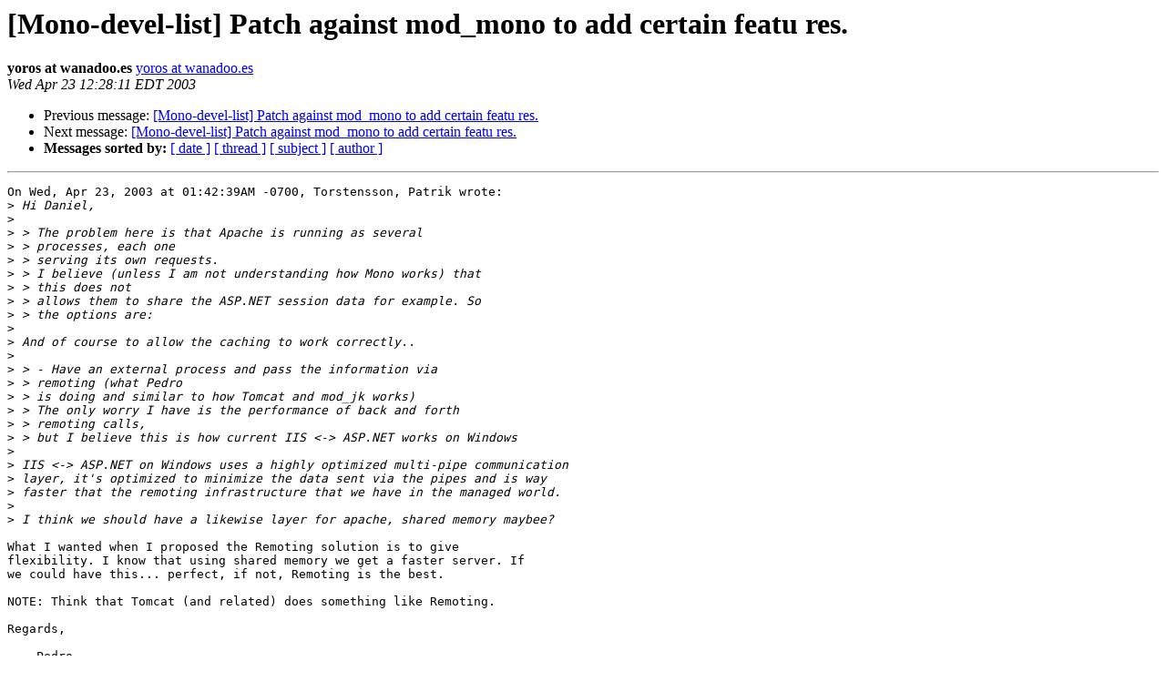

--- FILE ---
content_type: text/html; charset=utf-8
request_url: https://mono.github.io/mail-archives/mono-devel-list/2003-April/000528.html
body_size: 1464
content:
<!DOCTYPE HTML PUBLIC "-//W3C//DTD HTML 3.2//EN">
<HTML>
 <HEAD>
   <TITLE> [Mono-devel-list] Patch against mod_mono to add certain featu res.
   </TITLE>
   <LINK REL="Index" HREF="index.html" >
   <LINK REL="made" HREF="mailto:mono-devel-list%40lists.ximian.com?Subject=%5BMono-devel-list%5D%20Patch%20against%20mod_mono%20to%20add%20certain%20featu%20res.&In-Reply-To=487C7BED8BFCDD4C9B1E4EA3DCEA5FC70E200D%40swsmsx402.isw.intel.com">
   <META NAME="robots" CONTENT="index,nofollow">
   <META http-equiv="Content-Type" content="text/html; charset=us-ascii">
   <LINK REL="Previous"  HREF="000520.html">
   <LINK REL="Next"  HREF="000529.html">
 </HEAD>
 <BODY BGCOLOR="#ffffff">
   <H1>[Mono-devel-list] Patch against mod_mono to add certain featu res.</H1>
    <B>yoros at wanadoo.es</B> 
    <A HREF="mailto:mono-devel-list%40lists.ximian.com?Subject=%5BMono-devel-list%5D%20Patch%20against%20mod_mono%20to%20add%20certain%20featu%20res.&In-Reply-To=487C7BED8BFCDD4C9B1E4EA3DCEA5FC70E200D%40swsmsx402.isw.intel.com"
       TITLE="[Mono-devel-list] Patch against mod_mono to add certain featu res.">yoros at wanadoo.es
       </A><BR>
    <I>Wed Apr 23 12:28:11 EDT 2003</I>
    <P><UL>
        <LI>Previous message: <A HREF="000520.html">[Mono-devel-list] Patch against mod_mono to add certain featu	res.
</A></li>
        <LI>Next message: <A HREF="000529.html">[Mono-devel-list] Patch against mod_mono to add certain featu res.
</A></li>
         <LI> <B>Messages sorted by:</B> 
              <a href="date.html#528">[ date ]</a>
              <a href="thread.html#528">[ thread ]</a>
              <a href="subject.html#528">[ subject ]</a>
              <a href="author.html#528">[ author ]</a>
         </LI>
       </UL>
    <HR>  
<!--beginarticle-->
<PRE>On Wed, Apr 23, 2003 at 01:42:39AM -0700, Torstensson, Patrik wrote:
&gt;<i> Hi Daniel,
</I>&gt;<i> 
</I>&gt;<i> &gt; The problem here is that Apache is running as several 
</I>&gt;<i> &gt; processes, each one
</I>&gt;<i> &gt; serving its own requests.
</I>&gt;<i> &gt; I believe (unless I am not understanding how Mono works) that 
</I>&gt;<i> &gt; this does not
</I>&gt;<i> &gt; allows them to share the ASP.NET session data for example. So 
</I>&gt;<i> &gt; the options are:
</I>&gt;<i> 
</I>&gt;<i> And of course to allow the caching to work correctly..
</I>&gt;<i> 
</I>&gt;<i> &gt; - Have an external process and pass the information via 
</I>&gt;<i> &gt; remoting (what Pedro
</I>&gt;<i> &gt; is doing and similar to how Tomcat and mod_jk works) 
</I>&gt;<i> &gt; The only worry I have is the performance of back and forth 
</I>&gt;<i> &gt; remoting calls,
</I>&gt;<i> &gt; but I believe this is how current IIS &lt;-&gt; ASP.NET works on Windows
</I>&gt;<i> 
</I>&gt;<i> IIS &lt;-&gt; ASP.NET on Windows uses a highly optimized multi-pipe communication
</I>&gt;<i> layer, it's optimized to minimize the data sent via the pipes and is way
</I>&gt;<i> faster that the remoting infrastructure that we have in the managed world.
</I>&gt;<i> 
</I>&gt;<i> I think we should have a likewise layer for apache, shared memory maybee?
</I>
What I wanted when I proposed the Remoting solution is to give
flexibility. I know that using shared memory we get a faster server. If
we could have this... perfect, if not, Remoting is the best.

NOTE: Think that Tomcat (and related) does something like Remoting.

Regards,

    Pedro

-- 
Pedro Mart&#237;nez Juli&#225;
\  <A HREF="http://lists.ximian.com/mailman/listinfo/mono-devel-list">yoros at terra.es</A>
)|    <A HREF="http://lists.ximian.com/mailman/listinfo/mono-devel-list">yoros at wanadoo.es</A>
/        <A HREF="http://yoros.cjb.net">http://yoros.cjb.net</A>
Socio HispaLinux #311
Usuario Linux #275438 - <A HREF="http://counter.li.org">http://counter.li.org</A>
GnuPG public information:  pub  1024D/74F1D3AC
Key fingerprint = 8431 7B47 D2B4 5A46 5F8E  534F 588B E285 74F1 D3AC

</PRE>

<!--endarticle-->
    <HR>
    <P><UL>
        <!--threads-->
	<LI>Previous message: <A HREF="000520.html">[Mono-devel-list] Patch against mod_mono to add certain featu	res.
</A></li>
	<LI>Next message: <A HREF="000529.html">[Mono-devel-list] Patch against mod_mono to add certain featu res.
</A></li>
         <LI> <B>Messages sorted by:</B> 
              <a href="date.html#528">[ date ]</a>
              <a href="thread.html#528">[ thread ]</a>
              <a href="subject.html#528">[ subject ]</a>
              <a href="author.html#528">[ author ]</a>
         </LI>
       </UL>

<hr>
<a href="http://lists.ximian.com/mailman/listinfo/mono-devel-list">More information about the Mono-devel-list
mailing list</a><br>
</body></html>
